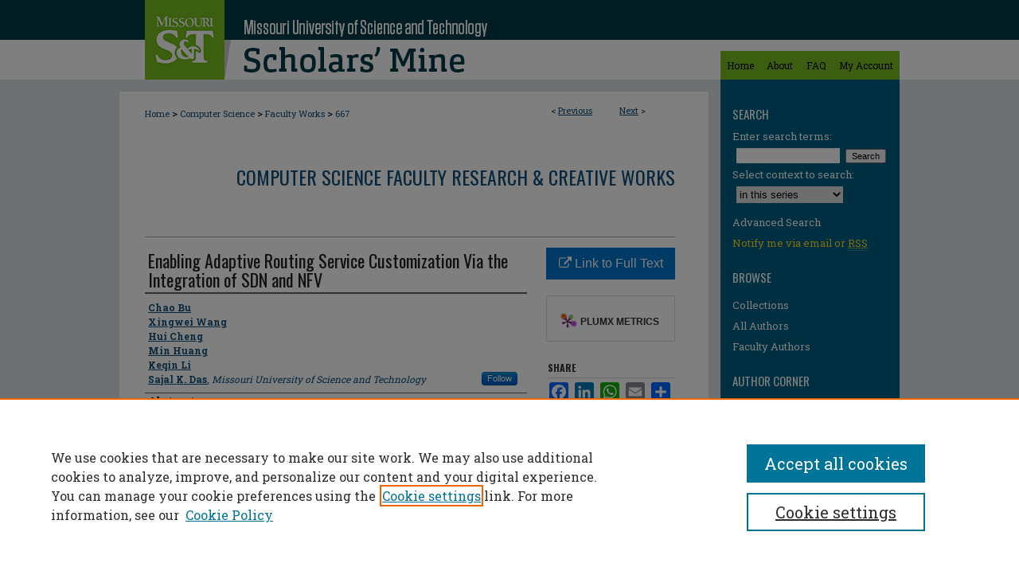

--- FILE ---
content_type: text/html; charset=UTF-8
request_url: https://scholarsmine.mst.edu/comsci_facwork/667/
body_size: 9596
content:

<!DOCTYPE html>
<html lang="en">
<head><!-- inj yui3-seed: --><script type='text/javascript' src='//cdnjs.cloudflare.com/ajax/libs/yui/3.6.0/yui/yui-min.js'></script><script type='text/javascript' src='//ajax.googleapis.com/ajax/libs/jquery/1.10.2/jquery.min.js'></script><!-- Adobe Analytics --><script type='text/javascript' src='https://assets.adobedtm.com/4a848ae9611a/d0e96722185b/launch-d525bb0064d8.min.js'></script><script type='text/javascript' src=/assets/nr_browser_production.js></script>

<!-- def.1 -->
<meta charset="utf-8">
<meta name="viewport" content="width=device-width">
<title>
"Enabling Adaptive Routing Service Customization Via the Integration of" by Chao Bu, Xingwei Wang et al.
</title>


<!-- FILE article_meta-tags.inc --><!-- FILE: /srv/sequoia/main/data/assets/site/article_meta-tags.inc -->
<meta itemprop="name" content="Enabling Adaptive Routing Service Customization Via the Integration of SDN and NFV">
<meta property="og:title" content="Enabling Adaptive Routing Service Customization Via the Integration of SDN and NFV">
<meta name="twitter:title" content="Enabling Adaptive Routing Service Customization Via the Integration of SDN and NFV">
<meta property="article:author" content="Chao Bu">
<meta name="author" content="Chao Bu">
<meta property="article:author" content="Xingwei Wang">
<meta name="author" content="Xingwei Wang">
<meta property="article:author" content="Hui Cheng">
<meta name="author" content="Hui Cheng">
<meta property="article:author" content="Min Huang">
<meta name="author" content="Min Huang">
<meta property="article:author" content="Keqin Li">
<meta name="author" content="Keqin Li">
<meta property="article:author" content="Sajal K. Das">
<meta name="author" content="Sajal K. Das">
<meta name="robots" content="noodp, noydir">
<meta name="description" content="The Internet needs to provide the diversified functions and services beyond simple packet forwarding for different network applications. It calls for supporting different communication demands with diversified and customized routing services. However, the current routing service configuration is not based on the global network information to manage network resources and functions, and cannot dynamically attain the adaptively and optimality. The Software Defined Networking (SDN) and Network Function Virtualization (NFV) have inspired a good way to solve these problems. In this paper, based on SDN and NFV, an Adaptive Routing Service Customization (ARSC) mechanism is proposed. In ARSC, the suitable routing services are adaptively customized for different applications with the user utility and the ISP profit considered jointly. In addition, in order to deal with the simultaneously arrived application requests, an efficient matching algorithm is devised to match different applications with appropriate candidate routing services. The matching is optimized with Pareto efficiency introduced, and the benefit equilibrium of the users and the ISPs can be achieved. Simulation results show that ARSC is feasible and effective.">
<meta itemprop="description" content="The Internet needs to provide the diversified functions and services beyond simple packet forwarding for different network applications. It calls for supporting different communication demands with diversified and customized routing services. However, the current routing service configuration is not based on the global network information to manage network resources and functions, and cannot dynamically attain the adaptively and optimality. The Software Defined Networking (SDN) and Network Function Virtualization (NFV) have inspired a good way to solve these problems. In this paper, based on SDN and NFV, an Adaptive Routing Service Customization (ARSC) mechanism is proposed. In ARSC, the suitable routing services are adaptively customized for different applications with the user utility and the ISP profit considered jointly. In addition, in order to deal with the simultaneously arrived application requests, an efficient matching algorithm is devised to match different applications with appropriate candidate routing services. The matching is optimized with Pareto efficiency introduced, and the benefit equilibrium of the users and the ISPs can be achieved. Simulation results show that ARSC is feasible and effective.">
<meta name="twitter:description" content="The Internet needs to provide the diversified functions and services beyond simple packet forwarding for different network applications. It calls for supporting different communication demands with diversified and customized routing services. However, the current routing service configuration is not based on the global network information to manage network resources and functions, and cannot dynamically attain the adaptively and optimality. The Software Defined Networking (SDN) and Network Function Virtualization (NFV) have inspired a good way to solve these problems. In this paper, based on SDN and NFV, an Adaptive Routing Service Customization (ARSC) mechanism is proposed. In ARSC, the suitable routing services are adaptively customized for different applications with the user utility and the ISP profit considered jointly. In addition, in order to deal with the simultaneously arrived application requests, an efficient matching algorithm is devised to match different applications with appropriate candidate routing services. The matching is optimized with Pareto efficiency introduced, and the benefit equilibrium of the users and the ISPs can be achieved. Simulation results show that ARSC is feasible and effective.">
<meta property="og:description" content="The Internet needs to provide the diversified functions and services beyond simple packet forwarding for different network applications. It calls for supporting different communication demands with diversified and customized routing services. However, the current routing service configuration is not based on the global network information to manage network resources and functions, and cannot dynamically attain the adaptively and optimality. The Software Defined Networking (SDN) and Network Function Virtualization (NFV) have inspired a good way to solve these problems. In this paper, based on SDN and NFV, an Adaptive Routing Service Customization (ARSC) mechanism is proposed. In ARSC, the suitable routing services are adaptively customized for different applications with the user utility and the ISP profit considered jointly. In addition, in order to deal with the simultaneously arrived application requests, an efficient matching algorithm is devised to match different applications with appropriate candidate routing services. The matching is optimized with Pareto efficiency introduced, and the benefit equilibrium of the users and the ISPs can be achieved. Simulation results show that ARSC is feasible and effective.">
<meta name="keywords" content="Efficiency; Information management; Internet service providers; Network routing; Pareto principle; Software defined networking; Transfer functions; Virtual reality; Virtualization; Customization; Global network information; Matching algorithm; Network applications; Packet forwarding; Pareto efficiency; Routing services; Software defined networking (SDN); Network function virtualization; Benefit equilibrium; Software Defined Networking">
<meta name="bepress_citation_series_title" content="Computer Science Faculty Research &amp; Creative Works">
<meta name="bepress_citation_firstpage" content="123">
<meta name="bepress_citation_author" content="Bu, Chao">
<meta name="bepress_citation_author" content="Wang, Xingwei">
<meta name="bepress_citation_author" content="Cheng, Hui">
<meta name="bepress_citation_author" content="Huang, Min">
<meta name="bepress_citation_author" content="Li, Keqin">
<meta name="bepress_citation_author" content="Das, Sajal K.">
<meta name="bepress_citation_author_institution" content="Missouri University of Science and Technology">
<meta name="bepress_citation_title" content="Enabling Adaptive Routing Service Customization Via the Integration of SDN and NFV">
<meta name="bepress_citation_date" content="2017">
<meta name="bepress_citation_volume" content="93">
<!-- FILE: /srv/sequoia/main/data/assets/site/ir_download_link.inc -->
<!-- FILE: /srv/sequoia/main/data/assets/site/article_meta-tags.inc (cont) -->
<meta name="bepress_citation_abstract_html_url" content="https://scholarsmine.mst.edu/comsci_facwork/667">
<meta name="bepress_citation_publisher" content="Academic Press">
<meta name="bepress_citation_doi" content="10.1016/j.jnca.2017.05.010">
<meta name="bepress_citation_online_date" content="2019/5/1">
<meta name="viewport" content="width=device-width">
<!-- Additional Twitter data -->
<meta name="twitter:card" content="summary">
<!-- Additional Open Graph data -->
<meta property="og:type" content="article">
<meta property="og:url" content="https://scholarsmine.mst.edu/comsci_facwork/667">
<meta property="og:site_name" content="Scholars' Mine">




<!-- FILE: article_meta-tags.inc (cont) -->
<meta name="bepress_is_article_cover_page" content="1">


<!-- sh.1 -->
<link rel="stylesheet" href="/ir-style.css" type="text/css" media="screen">
<link rel="stylesheet" href="/ir-custom.css" type="text/css" media="screen">
<link rel="stylesheet" href="../ir-custom.css" type="text/css" media="screen">
<link rel="stylesheet" href="/ir-local.css" type="text/css" media="screen">
<link rel="stylesheet" href="../ir-local.css" type="text/css" media="screen">
<link rel="stylesheet" href="/ir-print.css" type="text/css" media="print">
<link type="text/css" rel="stylesheet" href="/assets/floatbox/floatbox.css">
<link rel="alternate" type="application/rss+xml" title="Site Feed" href="/recent.rss">
<link rel="shortcut icon" href="/favicon.ico" type="image/x-icon">
<!--[if IE]>
<link rel="stylesheet" href="/ir-ie.css" type="text/css" media="screen">
<![endif]-->

<!-- JS  -->
<script type="text/javascript" src="/assets/jsUtilities.js"></script>
<script type="text/javascript" src="/assets/footnoteLinks.js"></script>
<script type="text/javascript" src="/assets/scripts/yui-init.pack.js"></script>
<script type="text/javascript" src="/assets/scripts/bepress-init.debug.js"></script>
<script type="text/javascript" src="/assets/scripts/JumpListYUI.pack.js"></script>

<!-- end sh.1 -->




<script type="text/javascript">var pageData = {"page":{"environment":"prod","productName":"bpdg","language":"en","name":"ir_series:article","businessUnit":"els:rp:st"},"visitor":{}};</script>

</head>
<body id="geo-series">
<!-- FILE /srv/sequoia/main/data/scholarsmine.mst.edu/assets/header.pregen --><!-- FILE: /srv/sequoia/main/data/assets/site/mobile_nav.inc --><!--[if !IE]>-->
<script src="/assets/scripts/dc-mobile/dc-responsive-nav.js"></script>

<header id="mobile-nav" class="nav-down device-fixed-height" style="visibility: hidden;">
  
  
  <nav class="nav-collapse">
    <ul>
      <li class="menu-item active device-fixed-width"><a href="https://scholarsmine.mst.edu" title="Home" data-scroll >Home</a></li>
      <li class="menu-item device-fixed-width"><a href="https://scholarsmine.mst.edu/do/search/advanced/" title="Search" data-scroll ><i class="icon-search"></i> Search</a></li>
      <li class="menu-item device-fixed-width"><a href="https://scholarsmine.mst.edu/communities.html" title="Browse" data-scroll >Browse Collections</a></li>
      <li class="menu-item device-fixed-width"><a href="/cgi/myaccount.cgi?context=comsci_facwork" title="My Account" data-scroll >My Account</a></li>
      <li class="menu-item device-fixed-width"><a href="https://scholarsmine.mst.edu/about.html" title="About" data-scroll >About</a></li>
      <li class="menu-item device-fixed-width"><a href="https://network.bepress.com" title="Digital Commons Network" data-scroll ><img width="16" height="16" alt="DC Network" style="vertical-align:top;" src="/assets/md5images/8e240588cf8cd3a028768d4294acd7d3.png"> Digital Commons Network™</a></li>
    </ul>
  </nav>
</header>

<script src="/assets/scripts/dc-mobile/dc-mobile-nav.js"></script>
<!--<![endif]-->
<!-- FILE: /srv/sequoia/main/data/scholarsmine.mst.edu/assets/header.pregen (cont) -->



<div id="mst">
	<div id="container">
		<a href="#main" class="skiplink" accesskey="2" >Skip to main content</a>

		
			<div id="navigation">
				<!-- FILE: /srv/sequoia/main/data/assets/site/ir_navigation.inc -->

<div id="tabs" role="navigation" aria-label="Main"><ul><li id="tabfour"><a href="https://scholarsmine.mst.edu" title="Home" ><span>Home</span></a></li><li id="tabthree"><a href="https://scholarsmine.mst.edu/about.html" title="About" ><span>About</span></a></li><li id="tabtwo"><a href="https://scholarsmine.mst.edu/faq.html" title="FAQ" ><span>FAQ</span></a></li><li id="tabone"><a href="https://scholarsmine.mst.edu/cgi/myaccount.cgi?context=comsci_facwork" title="My Account" ><span>My Account</span></a></li></ul></div>

<!-- FILE: /srv/sequoia/main/data/scholarsmine.mst.edu/assets/header.pregen (cont) -->
			</div>			
					
			<div id="header">
				<a href="https://scholarsmine.mst.edu" id="banner_link" title="Scholars' Mine" >
					<img id="banner_image" alt="Scholars' Mine" width='740' height='100' src="/assets/md5images/a408b327829bd7e1953ae3a914419b63.png">
				</a>	
				
					<a href="http://www.mst.edu/" id="logo_link" title="Missouri University of Science and Technology" >
						<img id="logo_image" alt="Missouri University of Science and Technology" width='100' height='100' src="/assets/md5images/4046bd1ac4526fd1aba9ffe14e09d050.png">
					</a>	
				
			</div>
		
<div id="topborder"></div>
		<div id="wrapper">
			<div id="content">
				<div id="main" class="text">

<script type="text/javascript" src="/assets/floatbox/floatbox.js"></script>  
<!-- FILE: /srv/sequoia/main/data/assets/site/article_pager.inc -->

<div id="breadcrumb"><ul id="pager">

                
                 
<li>&lt; <a href="https://scholarsmine.mst.edu/comsci_facwork/550" class="ignore" >Previous</a></li>
        
        
        

                
                 
<li><a href="https://scholarsmine.mst.edu/comsci_facwork/863" class="ignore" >Next</a> &gt;</li>
        
        
        
<li>&nbsp;</li></ul><div class="crumbs"><!-- FILE: /srv/sequoia/main/data/assets/site/ir_breadcrumb.inc -->

<div class="crumbs" role="navigation" aria-label="Breadcrumb">
	<p>
	
	
			<a href="https://scholarsmine.mst.edu" class="ignore" >Home</a>
	
	
	
	
	
	
	
	
	
	
	 <span aria-hidden="true">&gt;</span> 
		<a href="https://scholarsmine.mst.edu/comsci" class="ignore" >Computer Science</a>
	
	
	
	
	
	
	 <span aria-hidden="true">&gt;</span> 
		<a href="https://scholarsmine.mst.edu/comsci_facwork" class="ignore" >Faculty Works</a>
	
	
	
	
	
	 <span aria-hidden="true">&gt;</span> 
		<a href="https://scholarsmine.mst.edu/comsci_facwork/667" class="ignore" aria-current="page" >667</a>
	
	
	
	</p>
</div>


<!-- FILE: /srv/sequoia/main/data/assets/site/article_pager.inc (cont) --></div>
</div>
<!-- FILE: /srv/sequoia/main/data/assets/site/ir_series/article/index.html (cont) -->
<!-- FILE: /srv/sequoia/main/data/assets/site/ir_series/article/article_info.inc --><!-- FILE: /srv/sequoia/main/data/assets/site/openurl.inc -->

























<!-- FILE: /srv/sequoia/main/data/assets/site/ir_series/article/article_info.inc (cont) -->
<!-- FILE: /srv/sequoia/main/data/assets/site/ir_download_link.inc -->









	
	
	
    
    
    
	
	
	
	
	
		
		
	
	

<!-- FILE: /srv/sequoia/main/data/assets/site/ir_series/article/article_info.inc (cont) -->
<!-- FILE: /srv/sequoia/main/data/assets/site/ir_series/article/ir_article_header.inc -->


<div id="series-header">
<!-- FILE: /srv/sequoia/main/data/assets/site/ir_series/ir_series_logo.inc -->



 





<!-- FILE: /srv/sequoia/main/data/assets/site/ir_series/article/ir_article_header.inc (cont) --><h2 id="series-title"><a href="https://scholarsmine.mst.edu/comsci_facwork" >Computer Science Faculty Research & Creative Works</a></h2></div>
<div style="clear: both">&nbsp;</div>

<div id="sub">
<div id="alpha">
<!-- FILE: /srv/sequoia/main/data/assets/site/ir_series/article/article_info.inc (cont) --><div id='title' class='element'>
<h1>Enabling Adaptive Routing Service Customization Via the Integration of SDN and NFV</h1>
</div>
<div class='clear'></div>
<div id='authors' class='element'>
<h2 class='visually-hidden'>Author</h2>
<p class="author"><a href='https://scholarsmine.mst.edu/do/search/?q=author%3A%22Chao%20Bu%22&start=0&context=5910169'><strong>Chao Bu</strong></a><br />
<a href='https://scholarsmine.mst.edu/do/search/?q=author%3A%22Xingwei%20Wang%22&start=0&context=5910169'><strong>Xingwei Wang</strong></a><br />
<a href='https://scholarsmine.mst.edu/do/search/?q=author%3A%22Hui%20Cheng%22&start=0&context=5910169'><strong>Hui Cheng</strong></a><br />
<a href='https://scholarsmine.mst.edu/do/search/?q=author%3A%22Min%20Huang%22&start=0&context=5910169'><strong>Min Huang</strong></a><br />
<a href='https://scholarsmine.mst.edu/do/search/?q=author%3A%22Keqin%20Li%22&start=0&context=5910169'><strong>Keqin Li</strong></a><br />
<a href='https://scholarsmine.mst.edu/do/search/?q=%28author%3A%22Sajal%20K.%20Das%22%20AND%20-bp_author_id%3A%5B%2A%20TO%20%2A%5D%29%20OR%20bp_author_id%3A%28%221a176de5-2af4-4c85-8b55-4cae5b996581%22%29&start=0&context=5910169'><strong>Sajal K. Das</strong>, <em>Missouri University of Science and Technology</em></a><a rel="nofollow" href="https://network.bepress.com/api/follow/subscribe?user=YjNjNjk1NmQ1M2M3NzlhMg%3D%3D&amp;institution=ZGFmODA0ZjU2YWE0MzU2OQ%3D%3D&amp;format=html" data-follow-set="user:YjNjNjk1NmQ1M2M3NzlhMg== institution:ZGFmODA0ZjU2YWE0MzU2OQ==" title="Follow Sajal K. Das" class="btn followable">Follow</a><br />
</p></div>
<div class='clear'></div>
<div id='abstract' class='element'>
<h2 class='field-heading'>Abstract</h2>
<p>The Internet needs to provide the diversified functions and services beyond simple packet forwarding for different network applications. It calls for supporting different communication demands with diversified and customized routing services. However, the current routing service configuration is not based on the global network information to manage network resources and functions, and cannot dynamically attain the adaptively and optimality. The Software Defined Networking (SDN) and Network Function Virtualization (NFV) have inspired a good way to solve these problems. In this paper, based on SDN and NFV, an Adaptive Routing Service Customization (ARSC) mechanism is proposed. In ARSC, the suitable routing services are adaptively customized for different applications with the user utility and the ISP profit considered jointly. In addition, in order to deal with the simultaneously arrived application requests, an efficient matching algorithm is devised to match different applications with appropriate candidate routing services. The matching is optimized with Pareto efficiency introduced, and the benefit equilibrium of the users and the ISPs can be achieved. Simulation results show that ARSC is feasible and effective.</p>
</div>
<div class='clear'></div>
<div id='recommended_citation' class='element'>
<h2 class='field-heading'>Recommended Citation</h2>
<!-- FILE: /srv/sequoia/main/data/journals/scholarsmine.mst.edu/comsci_facwork/assets/ir_citation.inc --> 



<p class="citation">
    
            
        
            
                C. 
                 
                Bu  
                 et al.,
            
        
     </magic if author_list>
    "Enabling Adaptive Routing Service Customization Via the Integration of SDN and NFV," <em>Journal of Network and Computer Applications</em>, vol. 93, pp. 123 - 136, Academic Press, Sep 2017.</p>

<p>The definitive version is available at <a href="https://doi.org/10.1016/j.jnca.2017.05.010" >https://doi.org/10.1016/j.jnca.2017.05.010</a></p><!-- FILE: /srv/sequoia/main/data/assets/site/ir_series/article/article_info.inc (cont) --></div>
<div class='clear'></div>
<div id='department1' class='element'>
<h2 class='field-heading'>Department(s)</h2>
<p>Computer Science</p>
</div>
<div class='clear'></div>
<div id='centers_labs' class='element'>
<h2 class='field-heading'>Research Center/Lab(s)</h2>
<p>Intelligent Systems Center</p>
</div>
<div class='clear'></div>
<div id='centers_labs2' class='element'>
<h2 class='field-heading'>Second Research Center/Lab</h2>
<p>Center for High Performance Computing Research</p>
</div>
<div class='clear'></div>
<div id='comments' class='element'>
<h2 class='field-heading'>Comments</h2>
<p>This work is supported by the National Science Foundation for Distinguished Young Scholars of China under Grant no. 71325002, and the National Natural Science Foundation of China under Grant no. 61572123.</p>
</div>
<div class='clear'></div>
<div id='keywords' class='element'>
<h2 class='field-heading'>Keywords and Phrases</h2>
<p>Efficiency; Information management; Internet service providers; Network routing; Pareto principle; Software defined networking; Transfer functions; Virtual reality; Virtualization; Customization; Global network information; Matching algorithm; Network applications; Packet forwarding; Pareto efficiency; Routing services; Software defined networking (SDN); Network function virtualization; Benefit equilibrium; Software Defined Networking</p>
</div>
<div class='clear'></div>
<div id='issn' class='element'>
<h2 class='field-heading'>International Standard Serial Number (ISSN)</h2>
<p>1084-8045</p>
</div>
<div class='clear'></div>
<div id='document_type' class='element'>
<h2 class='field-heading'>Document Type</h2>
<p>Article - Journal</p>
</div>
<div class='clear'></div>
<div id='document_version' class='element'>
<h2 class='field-heading'>Document Version</h2>
<p>Citation</p>
</div>
<div class='clear'></div>
<div id='file_type' class='element'>
<h2 class='field-heading'>File Type</h2>
<p>text</p>
</div>
<div class='clear'></div>
<div id='language_iso' class='element'>
<h2 class='field-heading'>Language(s)</h2>
<p>English</p>
</div>
<div class='clear'></div>
<div id='rights' class='element'>
<h2 class='field-heading'>Rights</h2>
<p>© 2017 Academic Press, All rights reserved.</p>
</div>
<div class='clear'></div>
<div id='custom_publication_date' class='element'>
<h2 class='field-heading'>Publication Date</h2>
<p>01 Sep 2017</p>
</div>
<div class='clear'></div>
</div>
    </div>
    <div id='beta_7-3'>
<!-- FILE: /srv/sequoia/main/data/assets/site/info_box_7_3.inc --><!-- FILE: /srv/sequoia/main/data/assets/site/openurl.inc -->

























<!-- FILE: /srv/sequoia/main/data/assets/site/info_box_7_3.inc (cont) -->
<!-- FILE: /srv/sequoia/main/data/assets/site/ir_download_link.inc -->









	
	
	
    
    
    
	
	
	
	
	
		
		
	
	

<!-- FILE: /srv/sequoia/main/data/assets/site/info_box_7_3.inc (cont) -->


	<!-- FILE: /srv/sequoia/main/data/assets/site/info_box_download_button.inc --><div class="aside download-button">
    <a id="remote-link" class="btn" href="https://doi.org/10.1016/j.jnca.2017.05.010" title="Link opens in new window" target="_blank" > 
    	<i class="icon-external-link" aria-hidden="true"></i>
      Link to Full Text
    </a>
</div>


<!-- FILE: /srv/sequoia/main/data/assets/site/info_box_7_3.inc (cont) -->
	<!-- FILE: /srv/sequoia/main/data/assets/site/info_box_embargo.inc -->
<!-- FILE: /srv/sequoia/main/data/assets/site/info_box_7_3.inc (cont) -->

<!-- FILE: /srv/sequoia/main/data/scholarsmine.mst.edu/assets/ir_series/info_box_custom_upper.inc -->



     







<!-- FILE: /srv/sequoia/main/data/assets/site/info_box_7_3.inc (cont) -->
<!-- FILE: /srv/sequoia/main/data/assets/site/info_box_openurl.inc -->
<!-- FILE: /srv/sequoia/main/data/assets/site/info_box_7_3.inc (cont) -->

<!-- FILE: /srv/sequoia/main/data/assets/site/info_box_article_metrics.inc -->






<div id="article-stats" class="aside hidden">

    <p class="article-downloads-wrapper hidden"><span id="article-downloads"></span> DOWNLOADS</p>
    <p class="article-stats-date hidden">Since May 01, 2019</p>

    <p class="article-plum-metrics">
        <a href="https://plu.mx/plum/a/?repo_url=https://scholarsmine.mst.edu/comsci_facwork/667" class="plumx-plum-print-popup plum-bigben-theme" data-badge="true" data-hide-when-empty="true" ></a>
    </p>
</div>
<script type="text/javascript" src="//cdn.plu.mx/widget-popup.js"></script>





<!-- Article Download Counts -->
<script type="text/javascript" src="/assets/scripts/article-downloads.pack.js"></script>
<script type="text/javascript">
    insertDownloads(14393040);
</script>


<!-- Add border to Plum badge & download counts when visible -->
<script>
// bind to event when PlumX widget loads
jQuery('body').bind('plum:widget-load', function(e){
// if Plum badge is visible
  if (jQuery('.PlumX-Popup').length) {
// remove 'hidden' class
  jQuery('#article-stats').removeClass('hidden');
  jQuery('.article-stats-date').addClass('plum-border');
  }
});
// bind to event when page loads
jQuery(window).bind('load',function(e){
// if DC downloads are visible
  if (jQuery('#article-downloads').text().length > 0) {
// add border to aside
  jQuery('#article-stats').removeClass('hidden');
  }
});
</script>



<!-- Adobe Analytics: Download Click Tracker -->
<script>

$(function() {

  // Download button click event tracker for PDFs
  $(".aside.download-button").on("click", "a#pdf", function(event) {
    pageDataTracker.trackEvent('navigationClick', {
      link: {
          location: 'aside download-button',
          name: 'pdf'
      }
    });
  });

  // Download button click event tracker for native files
  $(".aside.download-button").on("click", "a#native", function(event) {
    pageDataTracker.trackEvent('navigationClick', {
        link: {
            location: 'aside download-button',
            name: 'native'
        }
     });
  });

});

</script>
<!-- FILE: /srv/sequoia/main/data/assets/site/info_box_7_3.inc (cont) -->



	<!-- FILE: /srv/sequoia/main/data/assets/site/info_box_disciplines.inc -->




	
		
	



<!-- FILE: /srv/sequoia/main/data/assets/site/info_box_7_3.inc (cont) -->

<!-- FILE: /srv/sequoia/main/data/assets/site/bookmark_widget.inc -->

<div id="share" class="aside">
<h2>Share</h2>
	
	<div class="a2a_kit a2a_kit_size_24 a2a_default_style">
    	<a class="a2a_button_facebook"></a>
    	<a class="a2a_button_linkedin"></a>
		<a class="a2a_button_whatsapp"></a>
		<a class="a2a_button_email"></a>
    	<a class="a2a_dd"></a>
    	<script async src="https://static.addtoany.com/menu/page.js"></script>
	</div>
</div>

<!-- FILE: /srv/sequoia/main/data/assets/site/info_box_7_3.inc (cont) -->
<!-- FILE: /srv/sequoia/main/data/assets/site/info_box_geolocate.inc --><!-- FILE: /srv/sequoia/main/data/assets/site/ir_geolocate_enabled_and_displayed.inc -->

<!-- FILE: /srv/sequoia/main/data/assets/site/info_box_geolocate.inc (cont) -->

<div class="aside">
	<!-- FILE: /srv/sequoia/main/data/assets/site/ir_article_map.inc -->



<div class="clear">&nbsp;</div>
<!-- FILE: /srv/sequoia/main/data/assets/site/info_box_geolocate.inc (cont) -->
</div>

<!-- FILE: /srv/sequoia/main/data/assets/site/info_box_7_3.inc (cont) -->

	<!-- FILE: /srv/sequoia/main/data/assets/site/zotero_coins.inc -->

<span class="Z3988" title="ctx_ver=Z39.88-2004&amp;rft_val_fmt=info%3Aofi%2Ffmt%3Akev%3Amtx%3Ajournal&amp;rft_id=https%3A%2F%2Fscholarsmine.mst.edu%2Fcomsci_facwork%2F667&amp;rft.atitle=Enabling%20Adaptive%20Routing%20Service%20Customization%20Via%20the%20Integration%20of%20SDN%20and%20NFV&amp;rft.aufirst=Chao&amp;rft.aulast=Bu&amp;rft.au=Xingwei%20Wang&amp;rft.au=Hui%20Cheng&amp;rft.au=Min%20Huang&amp;rft.au=Keqin%20Li&amp;rft.au=Sajal%20Das&amp;rft.jtitle=Journal%20of%20Network%20and%20Computer%20Applications&amp;rft.volume=93&amp;rft.spage=123&amp;rft.epage=136&amp;rft.date=2017-09-01&amp;rft_id=info:doi/10.1016%2Fj.jnca.2017.05.010">COinS</span>
<!-- FILE: /srv/sequoia/main/data/assets/site/info_box_7_3.inc (cont) -->

<!-- FILE: /srv/sequoia/main/data/scholarsmine.mst.edu/assets/info_box_custom_lower.inc -->

<!-- BEGIN Altmetric code -->

<div id='doi' class='aside'>
     <div class='altmetric-embed' data-badge-type='donut' data-badge-details="right" data-doi="10.1016/j.jnca.2017.05.010" data-hide-no-mentions="true"></div>
    <script type='text/javascript' src='https://d1bxh8uas1mnw7.cloudfront.net/assets/embed.js'></script>
</div>
<div class='clear'></div>







<!-- END Altmetric Code --><!-- FILE: /srv/sequoia/main/data/assets/site/info_box_7_3.inc (cont) -->
<!-- FILE: /srv/sequoia/main/data/assets/site/ir_series/article/article_info.inc (cont) --></div>

<div class='clear'>&nbsp;</div>
<!-- FILE: /srv/sequoia/main/data/assets/site/ir_article_custom_fields.inc -->

<!-- FILE: /srv/sequoia/main/data/assets/site/ir_series/article/article_info.inc (cont) -->

<!-- FILE: /srv/sequoia/main/data/assets/site/ir_series/article/index.html (cont) -->
<!-- FILE /srv/sequoia/main/data/assets/site/footer.pregen --></div>
	<div class="verticalalign">&nbsp;</div>
	<div class="clear">&nbsp;</div>

</div>

	<div id="sidebar" role="complementary">
	<!-- FILE: /srv/sequoia/main/data/assets/site/ir_sidebar_7_8.inc -->

	<!-- FILE: /srv/sequoia/main/data/assets/site/ir_sidebar_sort_sba.inc --><!-- FILE: /srv/sequoia/main/data/assets/site/ir_sidebar_custom_upper_7_8.inc -->

<!-- FILE: /srv/sequoia/main/data/assets/site/ir_sidebar_sort_sba.inc (cont) -->
<!-- FILE: /srv/sequoia/main/data/assets/site/ir_sidebar_search_7_8.inc --><h2>Search</h2>


	
<form method='get' action='https://scholarsmine.mst.edu/do/search/' id="sidebar-search">
	<label for="search" accesskey="4">
		Enter search terms:
	</label>
		<div>
			<span class="border">
				<input type="text" name='q' class="search" id="search">
			</span> 
			<input type="submit" value="Search" class="searchbutton" style="font-size:11px;">
		</div>
	<label for="context">
		Select context to search:
	</label> 
		<div>
			<span class="border">
				<select name="fq" id="context">
					
					
						<option value='virtual_ancestor_link:"https://scholarsmine.mst.edu/comsci_facwork"'>in this series</option>
					
					
					
					<option value='virtual_ancestor_link:"https://scholarsmine.mst.edu"'>in this repository</option>
					<option value='virtual_ancestor_link:"http:/"'>across all repositories</option>
				</select>
			</span>
		</div>
</form>

<p class="advanced">
	
	
		<a href="https://scholarsmine.mst.edu/do/search/advanced/?fq=virtual_ancestor_link:%22https://scholarsmine.mst.edu/comsci_facwork%22" >
			Advanced Search
		</a>
	
</p>
<!-- FILE: /srv/sequoia/main/data/assets/site/ir_sidebar_sort_sba.inc (cont) -->
<!-- FILE: /srv/sequoia/main/data/assets/site/ir_sidebar_notify_7_8.inc -->


	<ul id="side-notify">
		<li class="notify">
			<a href="https://scholarsmine.mst.edu/comsci_facwork/announcements.html" title="Email or RSS Notifications" >
				Notify me via email or <acronym title="Really Simple Syndication">RSS</acronym>
			</a>
		</li>
	</ul>



<!-- FILE: /srv/sequoia/main/data/assets/site/urc_badge.inc -->






<!-- FILE: /srv/sequoia/main/data/assets/site/ir_sidebar_notify_7_8.inc (cont) -->

<!-- FILE: /srv/sequoia/main/data/assets/site/ir_sidebar_sort_sba.inc (cont) -->
<!-- FILE: /srv/sequoia/main/data/assets/site/ir_sidebar_custom_middle_7_8.inc --><!-- FILE: /srv/sequoia/main/data/assets/site/ir_sidebar_sort_sba.inc (cont) -->
<!-- FILE: /srv/sequoia/main/data/scholarsmine.mst.edu/assets/ir_sidebar_browse.inc --><h2>Browse</h2>
<ul id="side-browse">


<li class="collections"><a href="https://scholarsmine.mst.edu/communities.html" title="Browse by Collections" >Collections</a></li>
<li class="discipline-browser"><a href="https://scholarsmine.mst.edu/do/discipline_browser/disciplines" title="Browse by Disciplines" >Disciplines</a></li>
<li class="author"><a href="https://scholarsmine.mst.edu/authors.html" title="Browse by Author" >All Authors</a></li>

<li><a href="http://scholarsmine.mst.edu/faculty_work/browse_faculty.html" title="Browse by Faculty Author" >Faculty Authors</a></li>



</ul>

<!-- FILE: /srv/sequoia/main/data/assets/site/ir_sidebar_sort_sba.inc (cont) -->
<!-- FILE: /srv/sequoia/main/data/scholarsmine.mst.edu/assets/ir_sidebar_author_7_8.inc -->





<h2>Author Corner</h2>




	<ul id="side-author">
		<li class="faq">
			<a href="https://scholarsmine.mst.edu/faq.html" title="Author FAQ" >
				Author FAQ
			</a>
		</li>
		
		
		
		
		
		
	</ul>

<!-- FILE: /srv/sequoia/main/data/assets/site/ir_sidebar_sort_sba.inc (cont) -->
<!-- FILE: /srv/sequoia/main/data/scholarsmine.mst.edu/assets/ir_sidebar_custom_lower_7_8.inc --><!-- FILE: /srv/sequoia/main/data/assets/site/ir_sidebar_homepage_links_7_8.inc -->

<h2>Related Content</h2>
	<ul id="homepage-links">
		<li class="sb-homepage">
			
				<a href="http://cs.mst.edu/" title="comsci Home Page" >
						Departmental Web Page
				</a>
			
			
			
		</li>
	</ul>
<!-- FILE: /srv/sequoia/main/data/scholarsmine.mst.edu/assets/ir_sidebar_custom_lower_7_8.inc (cont) -->
	


<div id="sb-custom-lower">
	<h2 class="sb-custom-title">Useful Links</h2>
		<ul class="sb-custom-ul">
			<li class="sb-custom-li">
				<a href="https://scholarsmine.mst.edu/library_resources.html" title="Library Resources" >Library Resources</a>
			</li>
		
			
		
			<li class="sb-custom-li">
				<a href="https://scholarsmine.mst.edu/contact.html" title="Contact Us" >
					Contact Us
				</a>
			</li>
		</ul>
	
	
</div>

<div id="sb-custom-lower" class="lower-white">
	<a href="http://library.mst.edu/" title="Missouri S&T University Libraries" ><img alt="S&T logo" title="Missouri S&T University Libraries" id="stlogo" width='133' height='150' src="/assets/md5images/b6e7584514344c6f5e80f90c144c0aab.png"></a>
<!-- FILE: /srv/sequoia/main/data/assets/site/ir_geolocate_enabled_and_displayed.inc -->

<!-- FILE: /srv/sequoia/main/data/scholarsmine.mst.edu/assets/ir_sidebar_custom_lower_7_8.inc (cont) -->

<h2>Article Locations</h2>




<!-- FILE: /srv/sequoia/main/data/assets/site/google_map.inc -->
	
	




	


	




<script>
	if (typeof window.googleMap=='undefined') {
		document.write(
			'<script src="/assets/cgi/js/geolocate-v3.pack.js"></' + 'script>'
		);
	}
	if (
		typeof window.google=='undefined'
		|| typeof window.google.maps=='undefined'
	) {
		document.write(
			'<script src="https://maps.googleapis.com/maps/api/js?key=AIzaSyAhbW6Wxlc9A2yM3fqEEQKM2lIQU-a7kxM&amp;sensor=false&amp;v=3"></' + 'script>'
		);
	}
</script>

<div id="side_map"></div>

<script>
	// Enable the new look
	google.maps.visualRefresh = true;

	var side_mapOptions = {};
	side_mapOptions.zoomLevel = 5;
	side_mapOptions.divId = "side_map";
	side_mapOptions.submit = false;
	side_mapOptions.context = "comsci_facwork" + "/";
	
	

	var side_mapObj = new googleMap(side_mapOptions);
	
	side_mapObj.instantiate();

	// If it's a sidebar map or the large map, load the KML file
	if (
		(side_mapOptions.divId === "side_map")
		|| (side_mapOptions.divId === "large_map") 
	) {
		side_mapObj.loadKml();
	}

	// Attach clickHandler and keypressHandler to submit form maps
	if (false) {
		document.getElementById("locate").onclick=function() {
			side_mapObj.showAddress(side_mapObj);
		};
		document.getElementById("geoLocateAddress").onkeypress=function(e) {
			side_mapObj.geolocateOnEnter(e, side_mapObj);
		};
		// If a location is already provided, make placemarker draggable and attach dragHandler
		
	}
</script>
<!-- FILE: /srv/sequoia/main/data/scholarsmine.mst.edu/assets/ir_sidebar_custom_lower_7_8.inc (cont) -->

<ul>
<li><a href="https://scholarsmine.mst.edu/comsci_facwork/map.html" rel="floatbox" rev="colorTheme:black width:900 height:675 caption:href scrolling:no showClose:true" >View articles on map</a></li>
<li><a href="https://scholarsmine.mst.edu/comsci_facwork/images.kml" >View articles in Google Earth</a></li>
</ul>

</div>
</magic>
 
 

 

 <!-- FILE: /srv/sequoia/main/data/assets/site/ir_sidebar_sort_sba.inc (cont) -->
<!-- FILE: /srv/sequoia/main/data/assets/site/ir_sidebar_sw_links_7_8.inc -->

	
		
	


	<!-- FILE: /srv/sequoia/main/data/assets/site/ir_sidebar_sort_sba.inc (cont) -->

<!-- FILE: /srv/sequoia/main/data/scholarsmine.mst.edu/assets/ir_sidebar_geolocate.inc -->
<!-- FILE: /srv/sequoia/main/data/assets/site/ir_sidebar_sort_sba.inc (cont) -->
<!-- FILE: /srv/sequoia/main/data/scholarsmine.mst.edu/assets/ir_sidebar_custom_lowest_7_8.inc -->


<!-- FILE: /srv/sequoia/main/data/assets/site/ir_sidebar_sort_sba.inc (cont) -->
<!-- FILE: /srv/sequoia/main/data/assets/site/ir_sidebar_7_8.inc (cont) -->

		



<!-- FILE: /srv/sequoia/main/data/assets/site/footer.pregen (cont) -->
	<div class="verticalalign">&nbsp;</div>
	</div>

</div>

<!-- FILE: /srv/sequoia/main/data/assets/site/ir_footer_content.inc --><div id="footer" role="contentinfo">
	
	
	<!-- FILE: /srv/sequoia/main/data/assets/site/ir_bepress_logo.inc --><div id="bepress">

<a href="https://www.elsevier.com/solutions/digital-commons" title="Elsevier - Digital Commons" >
	<em>Elsevier - Digital Commons</em>
</a>

</div>
<!-- FILE: /srv/sequoia/main/data/assets/site/ir_footer_content.inc (cont) -->
	<p>
		<a href="https://scholarsmine.mst.edu" title="Home page" accesskey="1" >Home</a> | 
		<a href="https://scholarsmine.mst.edu/about.html" title="About" >About</a> | 
		<a href="https://scholarsmine.mst.edu/faq.html" title="FAQ" >FAQ</a> | 
		<a href="/cgi/myaccount.cgi?context=comsci_facwork" title="My Account Page" accesskey="3" >My Account</a> | 
		<a href="https://scholarsmine.mst.edu/accessibility.html" title="Accessibility Statement" accesskey="0" >Accessibility Statement</a>
	</p>
	<p>
	
	
		<a class="secondary-link" href="https://www.elsevier.com/legal/privacy-policy" title="Privacy Policy" >Privacy</a>
	
		<a class="secondary-link" href="https://www.elsevier.com/legal/elsevier-website-terms-and-conditions" title="Copyright Policy" >Copyright</a>	
	</p> 
	
</div>

<!-- FILE: /srv/sequoia/main/data/assets/site/footer.pregen (cont) -->

</div>
</div>

<!-- FILE: /srv/sequoia/main/data/scholarsmine.mst.edu/assets/ir_analytics.inc --><!-- Google tag (gtag.js) --> 
<script async src="https://www.googletagmanager.com/gtag/js?id=G-XFSXQLHM3G"></script> <script> window.dataLayer = window.dataLayer || []; function gtag(){dataLayer.push(arguments);} gtag('js', new Date()); gtag('config', 'G-XFSXQLHM3G'); 
</script><!-- FILE: /srv/sequoia/main/data/assets/site/footer.pregen (cont) -->

<script type='text/javascript' src='/assets/scripts/bpbootstrap-20160726.pack.js'></script><script type='text/javascript'>BPBootstrap.init({appendCookie:''})</script></body></html>
